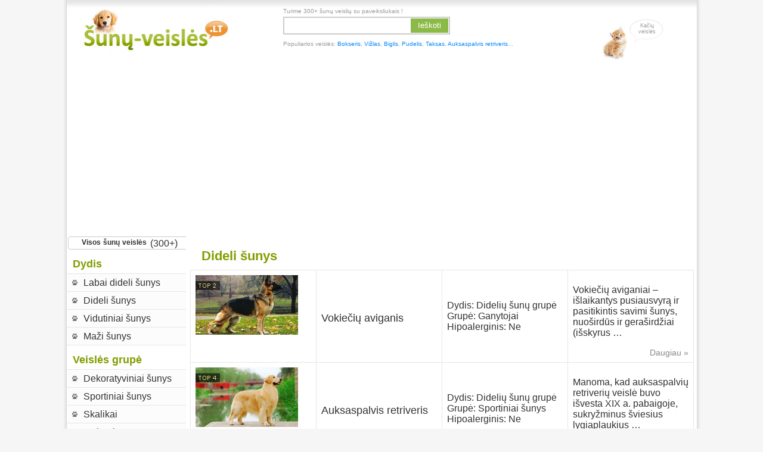

--- FILE ---
content_type: text/html; charset=UTF-8
request_url: https://www.sunu-veisles.lt/grupes/dideliu-sunu-veisles/
body_size: 11465
content:
<!DOCTYPE html>
<html xmlns="http://www.w3.org/1999/xhtml" lang="lt">
<head>
<meta http-equiv="Content-Type" content="text/html; charset=UTF-8" />

 

<link rel="stylesheet" href="https://www.sunu-veisles.lt/wp-content/themes/dog-Theme/style.css?1" type="text/css" media="screen" />
<link rel="alternate" type="application/rss+xml" title="Visos šunų veislės su nuotraukomis RSS Feed" href="https://www.sunu-veisles.lt/feed/" />
<link rel="alternate" type="application/atom+xml" title="Visos šunų veislės su nuotraukomis Atom Feed" href="https://www.sunu-veisles.lt/feed/atom/" />
<link rel="pingback" href="https://www.sunu-veisles.lt/xmlrpc.php" />
<link rel="shortcut icon" href="/wp-content/themes/dog-Theme/favicon.ico" /> 
<meta name="robots" content="index,follow" />
<meta property="fb:app_id" content="277416682432165" />
<meta property="fb:admins" content="100002238367465,100002204988854,1727603318" />
<meta name="viewport" content="width=device-width, initial-scale=1.0"/>


<meta name='robots' content='index, follow, max-image-preview:large, max-snippet:-1, max-video-preview:-1' />
	<style>img:is([sizes="auto" i], [sizes^="auto," i]) { contain-intrinsic-size: 3000px 1500px }</style>
	
	<!-- This site is optimized with the Yoast SEO plugin v20.12 - https://yoast.com/wordpress/plugins/seo/ -->
	<title>Didelių šunų veislės</title>
	<link rel="canonical" href="https://www.sunu-veisles.lt/grupes/dideliu-sunu-veisles/" />
	<link rel="next" href="https://www.sunu-veisles.lt/grupes/dideliu-sunu-veisles/page/2/" />
	<meta property="og:locale" content="en_US" />
	<meta property="og:type" content="article" />
	<meta property="og:title" content="Didelių šunų veislės" />
	<meta property="og:url" content="https://www.sunu-veisles.lt/grupes/dideliu-sunu-veisles/" />
	<meta property="og:site_name" content="Visos šunų veislės su nuotraukomis" />
	<script type="application/ld+json" class="yoast-schema-graph">{"@context":"https://schema.org","@graph":[{"@type":"CollectionPage","@id":"https://www.sunu-veisles.lt/grupes/dideliu-sunu-veisles/","url":"https://www.sunu-veisles.lt/grupes/dideliu-sunu-veisles/","name":"Didelių šunų veislės","isPartOf":{"@id":"https://www.sunu-veisles.lt/#website"},"primaryImageOfPage":{"@id":"https://www.sunu-veisles.lt/grupes/dideliu-sunu-veisles/#primaryimage"},"image":{"@id":"https://www.sunu-veisles.lt/grupes/dideliu-sunu-veisles/#primaryimage"},"thumbnailUrl":"https://www.sunu-veisles.lt/wp-content/uploads/sunu-veisles/cesapyko-ilankos-retriveris.jpg","breadcrumb":{"@id":"https://www.sunu-veisles.lt/grupes/dideliu-sunu-veisles/#breadcrumb"},"inLanguage":"en-US"},{"@type":"ImageObject","inLanguage":"en-US","@id":"https://www.sunu-veisles.lt/grupes/dideliu-sunu-veisles/#primaryimage","url":"https://www.sunu-veisles.lt/wp-content/uploads/sunu-veisles/cesapyko-ilankos-retriveris.jpg","contentUrl":"https://www.sunu-veisles.lt/wp-content/uploads/sunu-veisles/cesapyko-ilankos-retriveris.jpg","width":172,"height":100},{"@type":"BreadcrumbList","@id":"https://www.sunu-veisles.lt/grupes/dideliu-sunu-veisles/#breadcrumb","itemListElement":[{"@type":"ListItem","position":1,"name":"Size Type","item":"https://www.sunu-veisles.lt/grupes/dydis/"},{"@type":"ListItem","position":2,"name":"Dideli šunys"}]},{"@type":"WebSite","@id":"https://www.sunu-veisles.lt/#website","url":"https://www.sunu-veisles.lt/","name":"Visos šunų veislės su nuotraukomis","description":"","potentialAction":[{"@type":"SearchAction","target":{"@type":"EntryPoint","urlTemplate":"https://www.sunu-veisles.lt/?s={search_term_string}"},"query-input":"required name=search_term_string"}],"inLanguage":"en-US"}]}</script>
	<!-- / Yoast SEO plugin. -->


<link rel="alternate" type="application/rss+xml" title="Visos šunų veislės su nuotraukomis &raquo; Dideli šunys Category Feed" href="https://www.sunu-veisles.lt/grupes/dideliu-sunu-veisles/feed/" />
<script type="text/javascript">
/* <![CDATA[ */
window._wpemojiSettings = {"baseUrl":"https:\/\/s.w.org\/images\/core\/emoji\/16.0.1\/72x72\/","ext":".png","svgUrl":"https:\/\/s.w.org\/images\/core\/emoji\/16.0.1\/svg\/","svgExt":".svg","source":{"concatemoji":"https:\/\/www.sunu-veisles.lt\/wp-includes\/js\/wp-emoji-release.min.js?ver=6.8.2"}};
/*! This file is auto-generated */
!function(s,n){var o,i,e;function c(e){try{var t={supportTests:e,timestamp:(new Date).valueOf()};sessionStorage.setItem(o,JSON.stringify(t))}catch(e){}}function p(e,t,n){e.clearRect(0,0,e.canvas.width,e.canvas.height),e.fillText(t,0,0);var t=new Uint32Array(e.getImageData(0,0,e.canvas.width,e.canvas.height).data),a=(e.clearRect(0,0,e.canvas.width,e.canvas.height),e.fillText(n,0,0),new Uint32Array(e.getImageData(0,0,e.canvas.width,e.canvas.height).data));return t.every(function(e,t){return e===a[t]})}function u(e,t){e.clearRect(0,0,e.canvas.width,e.canvas.height),e.fillText(t,0,0);for(var n=e.getImageData(16,16,1,1),a=0;a<n.data.length;a++)if(0!==n.data[a])return!1;return!0}function f(e,t,n,a){switch(t){case"flag":return n(e,"\ud83c\udff3\ufe0f\u200d\u26a7\ufe0f","\ud83c\udff3\ufe0f\u200b\u26a7\ufe0f")?!1:!n(e,"\ud83c\udde8\ud83c\uddf6","\ud83c\udde8\u200b\ud83c\uddf6")&&!n(e,"\ud83c\udff4\udb40\udc67\udb40\udc62\udb40\udc65\udb40\udc6e\udb40\udc67\udb40\udc7f","\ud83c\udff4\u200b\udb40\udc67\u200b\udb40\udc62\u200b\udb40\udc65\u200b\udb40\udc6e\u200b\udb40\udc67\u200b\udb40\udc7f");case"emoji":return!a(e,"\ud83e\udedf")}return!1}function g(e,t,n,a){var r="undefined"!=typeof WorkerGlobalScope&&self instanceof WorkerGlobalScope?new OffscreenCanvas(300,150):s.createElement("canvas"),o=r.getContext("2d",{willReadFrequently:!0}),i=(o.textBaseline="top",o.font="600 32px Arial",{});return e.forEach(function(e){i[e]=t(o,e,n,a)}),i}function t(e){var t=s.createElement("script");t.src=e,t.defer=!0,s.head.appendChild(t)}"undefined"!=typeof Promise&&(o="wpEmojiSettingsSupports",i=["flag","emoji"],n.supports={everything:!0,everythingExceptFlag:!0},e=new Promise(function(e){s.addEventListener("DOMContentLoaded",e,{once:!0})}),new Promise(function(t){var n=function(){try{var e=JSON.parse(sessionStorage.getItem(o));if("object"==typeof e&&"number"==typeof e.timestamp&&(new Date).valueOf()<e.timestamp+604800&&"object"==typeof e.supportTests)return e.supportTests}catch(e){}return null}();if(!n){if("undefined"!=typeof Worker&&"undefined"!=typeof OffscreenCanvas&&"undefined"!=typeof URL&&URL.createObjectURL&&"undefined"!=typeof Blob)try{var e="postMessage("+g.toString()+"("+[JSON.stringify(i),f.toString(),p.toString(),u.toString()].join(",")+"));",a=new Blob([e],{type:"text/javascript"}),r=new Worker(URL.createObjectURL(a),{name:"wpTestEmojiSupports"});return void(r.onmessage=function(e){c(n=e.data),r.terminate(),t(n)})}catch(e){}c(n=g(i,f,p,u))}t(n)}).then(function(e){for(var t in e)n.supports[t]=e[t],n.supports.everything=n.supports.everything&&n.supports[t],"flag"!==t&&(n.supports.everythingExceptFlag=n.supports.everythingExceptFlag&&n.supports[t]);n.supports.everythingExceptFlag=n.supports.everythingExceptFlag&&!n.supports.flag,n.DOMReady=!1,n.readyCallback=function(){n.DOMReady=!0}}).then(function(){return e}).then(function(){var e;n.supports.everything||(n.readyCallback(),(e=n.source||{}).concatemoji?t(e.concatemoji):e.wpemoji&&e.twemoji&&(t(e.twemoji),t(e.wpemoji)))}))}((window,document),window._wpemojiSettings);
/* ]]> */
</script>
<style id='wp-emoji-styles-inline-css' type='text/css'>

	img.wp-smiley, img.emoji {
		display: inline !important;
		border: none !important;
		box-shadow: none !important;
		height: 1em !important;
		width: 1em !important;
		margin: 0 0.07em !important;
		vertical-align: -0.1em !important;
		background: none !important;
		padding: 0 !important;
	}
</style>
<link rel='stylesheet' id='wp-block-library-css' href='https://www.sunu-veisles.lt/wp-includes/css/dist/block-library/style.min.css?ver=6.8.2' type='text/css' media='all' />
<style id='classic-theme-styles-inline-css' type='text/css'>
/*! This file is auto-generated */
.wp-block-button__link{color:#fff;background-color:#32373c;border-radius:9999px;box-shadow:none;text-decoration:none;padding:calc(.667em + 2px) calc(1.333em + 2px);font-size:1.125em}.wp-block-file__button{background:#32373c;color:#fff;text-decoration:none}
</style>
<style id='global-styles-inline-css' type='text/css'>
:root{--wp--preset--aspect-ratio--square: 1;--wp--preset--aspect-ratio--4-3: 4/3;--wp--preset--aspect-ratio--3-4: 3/4;--wp--preset--aspect-ratio--3-2: 3/2;--wp--preset--aspect-ratio--2-3: 2/3;--wp--preset--aspect-ratio--16-9: 16/9;--wp--preset--aspect-ratio--9-16: 9/16;--wp--preset--color--black: #000000;--wp--preset--color--cyan-bluish-gray: #abb8c3;--wp--preset--color--white: #ffffff;--wp--preset--color--pale-pink: #f78da7;--wp--preset--color--vivid-red: #cf2e2e;--wp--preset--color--luminous-vivid-orange: #ff6900;--wp--preset--color--luminous-vivid-amber: #fcb900;--wp--preset--color--light-green-cyan: #7bdcb5;--wp--preset--color--vivid-green-cyan: #00d084;--wp--preset--color--pale-cyan-blue: #8ed1fc;--wp--preset--color--vivid-cyan-blue: #0693e3;--wp--preset--color--vivid-purple: #9b51e0;--wp--preset--gradient--vivid-cyan-blue-to-vivid-purple: linear-gradient(135deg,rgba(6,147,227,1) 0%,rgb(155,81,224) 100%);--wp--preset--gradient--light-green-cyan-to-vivid-green-cyan: linear-gradient(135deg,rgb(122,220,180) 0%,rgb(0,208,130) 100%);--wp--preset--gradient--luminous-vivid-amber-to-luminous-vivid-orange: linear-gradient(135deg,rgba(252,185,0,1) 0%,rgba(255,105,0,1) 100%);--wp--preset--gradient--luminous-vivid-orange-to-vivid-red: linear-gradient(135deg,rgba(255,105,0,1) 0%,rgb(207,46,46) 100%);--wp--preset--gradient--very-light-gray-to-cyan-bluish-gray: linear-gradient(135deg,rgb(238,238,238) 0%,rgb(169,184,195) 100%);--wp--preset--gradient--cool-to-warm-spectrum: linear-gradient(135deg,rgb(74,234,220) 0%,rgb(151,120,209) 20%,rgb(207,42,186) 40%,rgb(238,44,130) 60%,rgb(251,105,98) 80%,rgb(254,248,76) 100%);--wp--preset--gradient--blush-light-purple: linear-gradient(135deg,rgb(255,206,236) 0%,rgb(152,150,240) 100%);--wp--preset--gradient--blush-bordeaux: linear-gradient(135deg,rgb(254,205,165) 0%,rgb(254,45,45) 50%,rgb(107,0,62) 100%);--wp--preset--gradient--luminous-dusk: linear-gradient(135deg,rgb(255,203,112) 0%,rgb(199,81,192) 50%,rgb(65,88,208) 100%);--wp--preset--gradient--pale-ocean: linear-gradient(135deg,rgb(255,245,203) 0%,rgb(182,227,212) 50%,rgb(51,167,181) 100%);--wp--preset--gradient--electric-grass: linear-gradient(135deg,rgb(202,248,128) 0%,rgb(113,206,126) 100%);--wp--preset--gradient--midnight: linear-gradient(135deg,rgb(2,3,129) 0%,rgb(40,116,252) 100%);--wp--preset--font-size--small: 13px;--wp--preset--font-size--medium: 20px;--wp--preset--font-size--large: 36px;--wp--preset--font-size--x-large: 42px;--wp--preset--spacing--20: 0.44rem;--wp--preset--spacing--30: 0.67rem;--wp--preset--spacing--40: 1rem;--wp--preset--spacing--50: 1.5rem;--wp--preset--spacing--60: 2.25rem;--wp--preset--spacing--70: 3.38rem;--wp--preset--spacing--80: 5.06rem;--wp--preset--shadow--natural: 6px 6px 9px rgba(0, 0, 0, 0.2);--wp--preset--shadow--deep: 12px 12px 50px rgba(0, 0, 0, 0.4);--wp--preset--shadow--sharp: 6px 6px 0px rgba(0, 0, 0, 0.2);--wp--preset--shadow--outlined: 6px 6px 0px -3px rgba(255, 255, 255, 1), 6px 6px rgba(0, 0, 0, 1);--wp--preset--shadow--crisp: 6px 6px 0px rgba(0, 0, 0, 1);}:where(.is-layout-flex){gap: 0.5em;}:where(.is-layout-grid){gap: 0.5em;}body .is-layout-flex{display: flex;}.is-layout-flex{flex-wrap: wrap;align-items: center;}.is-layout-flex > :is(*, div){margin: 0;}body .is-layout-grid{display: grid;}.is-layout-grid > :is(*, div){margin: 0;}:where(.wp-block-columns.is-layout-flex){gap: 2em;}:where(.wp-block-columns.is-layout-grid){gap: 2em;}:where(.wp-block-post-template.is-layout-flex){gap: 1.25em;}:where(.wp-block-post-template.is-layout-grid){gap: 1.25em;}.has-black-color{color: var(--wp--preset--color--black) !important;}.has-cyan-bluish-gray-color{color: var(--wp--preset--color--cyan-bluish-gray) !important;}.has-white-color{color: var(--wp--preset--color--white) !important;}.has-pale-pink-color{color: var(--wp--preset--color--pale-pink) !important;}.has-vivid-red-color{color: var(--wp--preset--color--vivid-red) !important;}.has-luminous-vivid-orange-color{color: var(--wp--preset--color--luminous-vivid-orange) !important;}.has-luminous-vivid-amber-color{color: var(--wp--preset--color--luminous-vivid-amber) !important;}.has-light-green-cyan-color{color: var(--wp--preset--color--light-green-cyan) !important;}.has-vivid-green-cyan-color{color: var(--wp--preset--color--vivid-green-cyan) !important;}.has-pale-cyan-blue-color{color: var(--wp--preset--color--pale-cyan-blue) !important;}.has-vivid-cyan-blue-color{color: var(--wp--preset--color--vivid-cyan-blue) !important;}.has-vivid-purple-color{color: var(--wp--preset--color--vivid-purple) !important;}.has-black-background-color{background-color: var(--wp--preset--color--black) !important;}.has-cyan-bluish-gray-background-color{background-color: var(--wp--preset--color--cyan-bluish-gray) !important;}.has-white-background-color{background-color: var(--wp--preset--color--white) !important;}.has-pale-pink-background-color{background-color: var(--wp--preset--color--pale-pink) !important;}.has-vivid-red-background-color{background-color: var(--wp--preset--color--vivid-red) !important;}.has-luminous-vivid-orange-background-color{background-color: var(--wp--preset--color--luminous-vivid-orange) !important;}.has-luminous-vivid-amber-background-color{background-color: var(--wp--preset--color--luminous-vivid-amber) !important;}.has-light-green-cyan-background-color{background-color: var(--wp--preset--color--light-green-cyan) !important;}.has-vivid-green-cyan-background-color{background-color: var(--wp--preset--color--vivid-green-cyan) !important;}.has-pale-cyan-blue-background-color{background-color: var(--wp--preset--color--pale-cyan-blue) !important;}.has-vivid-cyan-blue-background-color{background-color: var(--wp--preset--color--vivid-cyan-blue) !important;}.has-vivid-purple-background-color{background-color: var(--wp--preset--color--vivid-purple) !important;}.has-black-border-color{border-color: var(--wp--preset--color--black) !important;}.has-cyan-bluish-gray-border-color{border-color: var(--wp--preset--color--cyan-bluish-gray) !important;}.has-white-border-color{border-color: var(--wp--preset--color--white) !important;}.has-pale-pink-border-color{border-color: var(--wp--preset--color--pale-pink) !important;}.has-vivid-red-border-color{border-color: var(--wp--preset--color--vivid-red) !important;}.has-luminous-vivid-orange-border-color{border-color: var(--wp--preset--color--luminous-vivid-orange) !important;}.has-luminous-vivid-amber-border-color{border-color: var(--wp--preset--color--luminous-vivid-amber) !important;}.has-light-green-cyan-border-color{border-color: var(--wp--preset--color--light-green-cyan) !important;}.has-vivid-green-cyan-border-color{border-color: var(--wp--preset--color--vivid-green-cyan) !important;}.has-pale-cyan-blue-border-color{border-color: var(--wp--preset--color--pale-cyan-blue) !important;}.has-vivid-cyan-blue-border-color{border-color: var(--wp--preset--color--vivid-cyan-blue) !important;}.has-vivid-purple-border-color{border-color: var(--wp--preset--color--vivid-purple) !important;}.has-vivid-cyan-blue-to-vivid-purple-gradient-background{background: var(--wp--preset--gradient--vivid-cyan-blue-to-vivid-purple) !important;}.has-light-green-cyan-to-vivid-green-cyan-gradient-background{background: var(--wp--preset--gradient--light-green-cyan-to-vivid-green-cyan) !important;}.has-luminous-vivid-amber-to-luminous-vivid-orange-gradient-background{background: var(--wp--preset--gradient--luminous-vivid-amber-to-luminous-vivid-orange) !important;}.has-luminous-vivid-orange-to-vivid-red-gradient-background{background: var(--wp--preset--gradient--luminous-vivid-orange-to-vivid-red) !important;}.has-very-light-gray-to-cyan-bluish-gray-gradient-background{background: var(--wp--preset--gradient--very-light-gray-to-cyan-bluish-gray) !important;}.has-cool-to-warm-spectrum-gradient-background{background: var(--wp--preset--gradient--cool-to-warm-spectrum) !important;}.has-blush-light-purple-gradient-background{background: var(--wp--preset--gradient--blush-light-purple) !important;}.has-blush-bordeaux-gradient-background{background: var(--wp--preset--gradient--blush-bordeaux) !important;}.has-luminous-dusk-gradient-background{background: var(--wp--preset--gradient--luminous-dusk) !important;}.has-pale-ocean-gradient-background{background: var(--wp--preset--gradient--pale-ocean) !important;}.has-electric-grass-gradient-background{background: var(--wp--preset--gradient--electric-grass) !important;}.has-midnight-gradient-background{background: var(--wp--preset--gradient--midnight) !important;}.has-small-font-size{font-size: var(--wp--preset--font-size--small) !important;}.has-medium-font-size{font-size: var(--wp--preset--font-size--medium) !important;}.has-large-font-size{font-size: var(--wp--preset--font-size--large) !important;}.has-x-large-font-size{font-size: var(--wp--preset--font-size--x-large) !important;}
:where(.wp-block-post-template.is-layout-flex){gap: 1.25em;}:where(.wp-block-post-template.is-layout-grid){gap: 1.25em;}
:where(.wp-block-columns.is-layout-flex){gap: 2em;}:where(.wp-block-columns.is-layout-grid){gap: 2em;}
:root :where(.wp-block-pullquote){font-size: 1.5em;line-height: 1.6;}
</style>
<link rel='stylesheet' id='cntctfrm_form_style-css' href='https://www.sunu-veisles.lt/wp-content/plugins/contact-form-plugin/css/form_style.css?ver=4.2.5' type='text/css' media='all' />
<link rel='stylesheet' id='dashicons-css' href='https://www.sunu-veisles.lt/wp-includes/css/dashicons.min.css?ver=6.8.2' type='text/css' media='all' />
<link rel='stylesheet' id='post-views-counter-frontend-css' href='https://www.sunu-veisles.lt/wp-content/plugins/post-views-counter/css/frontend.min.css?ver=1.3.13' type='text/css' media='all' />
<link rel='stylesheet' id='wp-postratings-css' href='https://www.sunu-veisles.lt/wp-content/plugins/wp-postratings/css/postratings-css.css?ver=1.91.1' type='text/css' media='all' />
<script type="text/javascript" src="https://www.sunu-veisles.lt/wp-includes/js/jquery/jquery.min.js?ver=3.7.1" id="jquery-core-js"></script>
<script type="text/javascript" src="https://www.sunu-veisles.lt/wp-includes/js/jquery/jquery-migrate.min.js?ver=3.4.1" id="jquery-migrate-js"></script>
<link rel="https://api.w.org/" href="https://www.sunu-veisles.lt/wp-json/" /><link rel="EditURI" type="application/rsd+xml" title="RSD" href="https://www.sunu-veisles.lt/xmlrpc.php?rsd" />
<meta name="generator" content="WordPress 6.8.2" />
<script type="text/javascript">
(function(url){
	if(/(?:Chrome\/26\.0\.1410\.63 Safari\/537\.31|WordfenceTestMonBot)/.test(navigator.userAgent)){ return; }
	var addEvent = function(evt, handler) {
		if (window.addEventListener) {
			document.addEventListener(evt, handler, false);
		} else if (window.attachEvent) {
			document.attachEvent('on' + evt, handler);
		}
	};
	var removeEvent = function(evt, handler) {
		if (window.removeEventListener) {
			document.removeEventListener(evt, handler, false);
		} else if (window.detachEvent) {
			document.detachEvent('on' + evt, handler);
		}
	};
	var evts = 'contextmenu dblclick drag dragend dragenter dragleave dragover dragstart drop keydown keypress keyup mousedown mousemove mouseout mouseover mouseup mousewheel scroll'.split(' ');
	var logHuman = function() {
		if (window.wfLogHumanRan) { return; }
		window.wfLogHumanRan = true;
		var wfscr = document.createElement('script');
		wfscr.type = 'text/javascript';
		wfscr.async = true;
		wfscr.src = url + '&r=' + Math.random();
		(document.getElementsByTagName('head')[0]||document.getElementsByTagName('body')[0]).appendChild(wfscr);
		for (var i = 0; i < evts.length; i++) {
			removeEvent(evts[i], logHuman);
		}
	};
	for (var i = 0; i < evts.length; i++) {
		addEvent(evts[i], logHuman);
	}
})('//www.sunu-veisles.lt/?wordfence_lh=1&hid=0E8593E78CDCA832A83F36AFDC086D4C');
</script><script src="https://www.sunu-veisles.lt/wp-content/themes/dog-Theme/js/site.js?1" type="text/javascript"></script>
</head>
<body class="">

<div id="page">

<div id="header">

	<div class="headerleft">
    <a class="mobile_nav_button" href="#"><span class="menu_icon td-sp td-sp-ico-menu"></span></a>
    <a id="search-button" href="#" onclick="jQuery('.topnavbarright').toggle();return false;"><span></span></a>
<p id="logo">	<a href="http://www.sunu-veisles.lt/"><img src="https://www.sunu-veisles.lt/wp-content/themes/dog-Theme/images/logo.jpg" alt="" /></a></p>

	</div>

	<div class="topnavbarright">
	 <p>Turime 300+ šunų veislių su paveiksliukais !</p> 
		<div class="top-cc">
			<form method="get" id="searchform" class="searchform" action="/">
				<input type="text" value="" name="s" id="s" />
				<button type="submit">Ieškoti</button>
			</form>
	  </div>
	  <div>Populiarios veislės: <a href="/bokseris/">Bokseris</a>, <a href="/vengru-trumpaplaukis-pointeris/">Vižlas</a>, <a href="/biglis/">Biglis</a>, <a href="/pudelis/">Pudelis</a>, <a href="/taksas/">Taksas</a>, <a href="/auksaspalvis-retriveris/">Auksaspalvis retriveris</a>...  </div>
	</div>
	
	<div class="topnavbarright2">
      <div class="top-rt"><a href="http://www.kaciuveisles.lt/">&nbsp;Kačių<br>veislės</a></div>
  </div>
</div>

<div style="text-align:center;margin-bottom:12px;">
 
<div style="min-height:300px">
<script async src="//pagead2.googlesyndication.com/pagead/js/adsbygoogle.js"></script>
<!-- games_resp -->
<ins class="adsbygoogle"
     style="display:block"
     data-ad-client="ca-pub-1753873492307880"
     data-ad-slot="7654770042"
     data-ad-format="auto"></ins>
<script>
(adsbygoogle = window.adsbygoogle || []).push({});
</script>
</div></div>

<div id="sidebar">
  <div class="closemenu"><a href="">Uždaryti</a><div class="nav-triangle"></div></div>
  
  <div class="Middle-l-title1">
  	<h3><a href="/">Visos šunų veislės</a></h3> <span>(300+)</span>
  </div>
  
    
  <div id="r_sidebar">
    <ul>
     <li>
      <h4>Dydis</h4><div class="menu-size-type-container"><ul id="menu-size-type" class="menu"><li id="menu-item-886" class="menu-item menu-item-type-taxonomy menu-item-object-category menu-item-886"><a href="https://www.sunu-veisles.lt/grupes/labai-dideliu-sunu-veisles/">Labai dideli šunys</a></li>
<li id="menu-item-887" class="menu-item menu-item-type-taxonomy menu-item-object-category current-menu-item menu-item-887"><a href="https://www.sunu-veisles.lt/grupes/dideliu-sunu-veisles/" aria-current="page">Dideli šunys</a></li>
<li id="menu-item-888" class="menu-item menu-item-type-taxonomy menu-item-object-category menu-item-888"><a href="https://www.sunu-veisles.lt/grupes/vidutinio-dydzio-sunu-veisles/">Vidutiniai šunys</a></li>
<li id="menu-item-889" class="menu-item menu-item-type-taxonomy menu-item-object-category menu-item-889"><a href="https://www.sunu-veisles.lt/grupes/mazu-sunu-veisles/">Maži šunys</a></li>
</ul></div><h4>Veislės grupė</h4><div class="menu-breed-group-container"><ul id="menu-breed-group" class="menu"><li id="menu-item-894" class="menu-item menu-item-type-taxonomy menu-item-object-category menu-item-894"><a href="https://www.sunu-veisles.lt/grupes/dekoratyviniai-sunys/">Dekoratyviniai šunys</a></li>
<li id="menu-item-892" class="menu-item menu-item-type-taxonomy menu-item-object-category menu-item-892"><a href="https://www.sunu-veisles.lt/grupes/sportiniai-sunys/">Sportiniai šunys</a></li>
<li id="menu-item-891" class="menu-item menu-item-type-taxonomy menu-item-object-category menu-item-891"><a href="https://www.sunu-veisles.lt/grupes/skalikai/">Skalikai</a></li>
<li id="menu-item-893" class="menu-item menu-item-type-taxonomy menu-item-object-category menu-item-893"><a href="https://www.sunu-veisles.lt/grupes/terjerai/">Terjerai</a></li>
<li id="menu-item-2190" class="menu-item menu-item-type-taxonomy menu-item-object-category menu-item-2190"><a href="https://www.sunu-veisles.lt/grupes/medziokliniai-sunys/">Medžiokliniai šunys</a></li>
<li id="menu-item-895" class="menu-item menu-item-type-taxonomy menu-item-object-category menu-item-895"><a href="https://www.sunu-veisles.lt/grupes/darbiniai-sunys/">Darbiniai šunys</a></li>
<li id="menu-item-890" class="menu-item menu-item-type-taxonomy menu-item-object-category menu-item-890"><a href="https://www.sunu-veisles.lt/grupes/ganytojai/">Aviganiai</a></li>
</ul></div><h4>Charakteristika</h4><div class="menu-savybes-container"><ul id="menu-savybes" class="menu"><li id="menu-item-899" class="menu-item menu-item-type-taxonomy menu-item-object-category menu-item-899"><a href="https://www.sunu-veisles.lt/grupes/protingiausi-sunys/">Protingiausi šunys</a></li>
<li id="menu-item-900" class="menu-item menu-item-type-taxonomy menu-item-object-category menu-item-900"><a href="https://www.sunu-veisles.lt/grupes/geriausi-seimos-sunys/">Geriausi šeimos šunys</a></li>
<li id="menu-item-901" class="menu-item menu-item-type-taxonomy menu-item-object-category menu-item-901"><a href="https://www.sunu-veisles.lt/grupes/hipoalerginiai-sunys/">Hipoalerginiai šunys</a></li>
<li id="menu-item-902" class="menu-item menu-item-type-taxonomy menu-item-object-category menu-item-902"><a href="https://www.sunu-veisles.lt/grupes/geriausi-apsauginiai-sunys/">Geriausi apsauginiai šunys</a></li>
<li id="menu-item-903" class="menu-item menu-item-type-taxonomy menu-item-object-category menu-item-903"><a href="https://www.sunu-veisles.lt/grupes/draugiski-su-vaikais/">Draugiški su vaikais</a></li>
<li id="menu-item-904" class="menu-item menu-item-type-taxonomy menu-item-object-category menu-item-904"><a href="https://www.sunu-veisles.lt/grupes/pukuoti-sunys/">Pūkuoti šunys</a></li>
<li id="menu-item-905" class="menu-item menu-item-type-taxonomy menu-item-object-category menu-item-905"><a href="https://www.sunu-veisles.lt/grupes/geriausi-sarginiai-sunys/">Geriausi sarginiai šunys</a></li>
<li id="menu-item-896" class="menu-item menu-item-type-taxonomy menu-item-object-category menu-item-896"><a href="https://www.sunu-veisles.lt/grupes/lengvai-treniruojami/">Lengvai treniruojami</a></li>
<li id="menu-item-906" class="menu-item menu-item-type-taxonomy menu-item-object-category menu-item-906"><a href="https://www.sunu-veisles.lt/grupes/mazai-besiseriantys/">Mažai besišeriantys</a></li>
</ul></div><h4>Spalva</h4><div class="menu-color-type-container"><ul id="menu-color-type" class="menu"><li id="menu-item-909" class="menu-item menu-item-type-taxonomy menu-item-object-category menu-item-909"><a href="https://www.sunu-veisles.lt/grupes/balti-sunys/">Balti šunys</a></li>
<li id="menu-item-907" class="menu-item menu-item-type-taxonomy menu-item-object-category menu-item-907"><a href="https://www.sunu-veisles.lt/grupes/juodi-sunys/">Juodi šunys</a></li>
<li id="menu-item-908" class="menu-item menu-item-type-taxonomy menu-item-object-category menu-item-908"><a href="https://www.sunu-veisles.lt/grupes/melyni-sunys/">Mėlyni šunys</a></li>
<li id="menu-item-910" class="menu-item menu-item-type-taxonomy menu-item-object-category menu-item-910"><a href="https://www.sunu-veisles.lt/grupes/rudi-sunys/">Rudi šunys</a></li>
<li id="menu-item-913" class="menu-item menu-item-type-taxonomy menu-item-object-category menu-item-913"><a href="https://www.sunu-veisles.lt/grupes/raudoni-sunys/">Raudoni šunys</a></li>
<li id="menu-item-911" class="menu-item menu-item-type-taxonomy menu-item-object-category menu-item-911"><a href="https://www.sunu-veisles.lt/grupes/pilki-sunys/">Pilki šunys</a></li>
<li id="menu-item-912" class="menu-item menu-item-type-taxonomy menu-item-object-category menu-item-912"><a href="https://www.sunu-veisles.lt/grupes/auksiniai-sunys/">Auksiniai šunys</a></li>
</ul></div> 
     </li> 
    </ul>
    
    <ul id="sidebarwidgeted">
      <li>	
                            </li>
    </ul>
     
    <br><br>
    <ul>
     <li>
      <div class="menu-straipsniai-container"><ul id="menu-straipsniai" class="menu"><li id="menu-item-1799" class="menu-item menu-item-type-post_type menu-item-object-page menu-item-1799"><a href="https://www.sunu-veisles.lt/sunu-vardai-patinui/">Šunų vardai patinui (berniukui)</a></li>
<li id="menu-item-1798" class="menu-item menu-item-type-post_type menu-item-object-page menu-item-1798"><a href="https://www.sunu-veisles.lt/sunu-vardai-kalytei/">Šunų vardai patelei (mergaitei)</a></li>
</ul></div><h4>Draugai</h4><div class="menu-draugai-container"><ul id="menu-draugai" class="menu"><li id="menu-item-2065" class="menu-item menu-item-type-custom menu-item-object-custom menu-item-2065"><a href="https://logogameanswers.net/en/">All Logo Game answers</a></li>
<li id="menu-item-2066" class="menu-item menu-item-type-custom menu-item-object-custom menu-item-2066"><a href="https://emoji-quiz.net/nl/">Emoji quiz antwoorden</a></li>
<li id="menu-item-2070" class="menu-item menu-item-type-custom menu-item-object-custom menu-item-2070"><a href="https://games-answers.info/think-game-answers/">Think game answers</a></li>
<li id="menu-item-2072" class="menu-item menu-item-type-custom menu-item-object-custom menu-item-2072"><a href="https://woordsnack1.nl">Woord Snack antwoorden</a></li>
<li id="menu-item-2431" class="menu-item menu-item-type-custom menu-item-object-custom menu-item-2431"><a href="https://www.tavoskaiciuotuvas.lt/kada-bus-velykos-lietuvoje/">Velykos 2025</a></li>
</ul></div> 
     </li> 
    </ul>
  
  </div>

</div> <!-- /sidebar-->

	<div id="content" class="narrowcolumn">

  <h1>Dideli šunys</h1>

	
 	   	  		
 	  
		
		<table width="100%" border="0" align="center" cellpadding="1" cellspacing="1" class="list">
      <!--
      <tr>
        <th>Paveiksliukas</th>
        <th>Veislė</th>
        <th>Klasifikacija</th>
        <th>Trumpai</th>
      </tr>-->
      							 
	      <tr>
	        <td class="img"><a href="https://www.sunu-veisles.lt/vokieciu-aviganis/"><img width="172" height="100" src="https://www.sunu-veisles.lt/wp-content/uploads/sunu-veisles/vokieciu-aviganis.jpg" class="attachment- size- wp-post-image" alt="Vokiečių aviganis informacija, charakteris, vardai, kaina" decoding="async" loading="lazy" /></a></td>
	        <td><a href="https://www.sunu-veisles.lt/vokieciu-aviganis/"><h2>Vokiečių aviganis</h2></a></td>
	        <td>Dydis: Didelių šunų grupė<br />Grupė: Ganytojai<br />Hipoalerginis: Ne</td>
	        <td><p>Vokiečių aviganiai – išlaikantys pusiausvyrą ir pasitikintis savimi šunys, nuoširdūs ir geraširdžiai (išskyrus &#8230;</p>
<div class="more"><a href="https://www.sunu-veisles.lt/vokieciu-aviganis/" title="Vokiečių aviganis informacija, charakteris, vardai, kaina" target="_blank">Daugiau &raquo;</a></div></td>
	      </tr>
        						 
	      <tr>
	        <td class="img"><a href="https://www.sunu-veisles.lt/auksaspalvis-retriveris/"><img width="172" height="100" src="https://www.sunu-veisles.lt/wp-content/uploads/sunu-veisles/auksaspalvis-retriveris.jpg" class="attachment- size- wp-post-image" alt="Auksaspalvis retriveris informacija, charakteris, vardai, kaina" decoding="async" loading="lazy" /></a></td>
	        <td><a href="https://www.sunu-veisles.lt/auksaspalvis-retriveris/"><h2>Auksaspalvis retriveris</h2></a></td>
	        <td>Dydis: Didelių šunų grupė<br />Grupė: Sportiniai šunys<br />Hipoalerginis: Ne</td>
	        <td><p>Manoma, kad auksaspalvių retriverių veislė buvo išvesta XIX a. pabaigoje, sukryžminus šviesius lygiaplaukius &#8230;</p>
<div class="more"><a href="https://www.sunu-veisles.lt/auksaspalvis-retriveris/" title="Auksaspalvis retriveris informacija, charakteris, vardai, kaina" target="_blank">Daugiau &raquo;</a></div></td>
	      </tr>
        						 
	      <tr>
	        <td class="img"><a href="https://www.sunu-veisles.lt/rotveileris/"><img width="172" height="100" src="https://www.sunu-veisles.lt/wp-content/uploads/sunu-veisles/rotveileris.jpg" class="attachment- size- wp-post-image" alt="Rotveileris informacija, charakteris, vardai, kaina" decoding="async" loading="lazy" /></a></td>
	        <td><a href="https://www.sunu-veisles.lt/rotveileris/"><h2>Rotveileris</h2></a></td>
	        <td>Dydis: Didelių šunų grupė<br />Grupė: Pinčeriai ir šnauceriai, molosai ir šveicarų kalnų šunys. Molosų pogrupis<br />Hipoalerginis: Ne</td>
	        <td><p>Rotveileriai – viena seniausių šunų veislių pasaulyje. Jų protėviai buvo gyvulių varovai ir &#8230;</p>
<div class="more"><a href="https://www.sunu-veisles.lt/rotveileris/" title="Rotveileris informacija, charakteris, vardai, kaina" target="_blank">Daugiau &raquo;</a></div></td>
	      </tr>
        						 
	      <tr>
	        <td class="img"><a href="https://www.sunu-veisles.lt/cekoslovaku-vilksunis/"><img width="172" height="100" src="https://www.sunu-veisles.lt/wp-content/uploads/sunu-veisles/cekoslovaku-vilksunis.jpg" class="attachment- size- wp-post-image" alt="Čekoslovakų vilkšunis informacija, charakteris, vardai, kaina" decoding="async" loading="lazy" /></a></td>
	        <td><a href="https://www.sunu-veisles.lt/cekoslovaku-vilksunis/"><h2>Čekoslovakų vilkšunis</h2></a></td>
	        <td>Dydis: Didelių šunų grupė<br />Grupė: Ganytojai<br />Hipoalerginis: Ne</td>
	        <td><p>Kad būtų išveistas Čekoslovakų vilkšunis, 1955 metais tuometinėje Čekoslovakijoje buvo atliktas eksperimentas ir &#8230;</p>
<div class="more"><a href="https://www.sunu-veisles.lt/cekoslovaku-vilksunis/" title="Čekoslovakų vilkšunis informacija, charakteris, vardai, kaina" target="_blank">Daugiau &raquo;</a></div></td>
	      </tr>
        </table><div style="margin:10px 0;text-align:center">
<div style="min-height:300px">
<script async src="//pagead2.googlesyndication.com/pagead/js/adsbygoogle.js"></script>
<!-- games_resp -->
<ins class="adsbygoogle"
     style="display:block"
     data-ad-client="ca-pub-1753873492307880"
     data-ad-slot="7654770042"
     data-ad-format="auto"></ins>
<script>
(adsbygoogle = window.adsbygoogle || []).push({});
</script>
</div></div><table class="list">						 
	      <tr>
	        <td class="img"><a href="https://www.sunu-veisles.lt/senasis-anglu-buldogas/"><img width="172" height="100" src="https://www.sunu-veisles.lt/wp-content/uploads/sunu-veisles/senasis-anglu-buldogas.jpg" class="attachment- size- wp-post-image" alt="Anglų buldogas informacija, charakteris, vardai, kaina" decoding="async" loading="lazy" /></a></td>
	        <td><a href="https://www.sunu-veisles.lt/senasis-anglu-buldogas/"><h2>Anglų buldogas</h2></a></td>
	        <td>Dydis: Didelių šunų grupė<br />Grupė: nestandartinė<br />Hipoalerginis: Ne</td>
	        <td><p>Senasis anglų buldogas yra neseniai JAV išvesta šunų veislė. Buvo kryžminami anglų buldogai &#8230;</p>
<div class="more"><a href="https://www.sunu-veisles.lt/senasis-anglu-buldogas/" title="Anglų buldogas informacija, charakteris, vardai, kaina" target="_blank">Daugiau &raquo;</a></div></td>
	      </tr>
        						 
	      <tr>
	        <td class="img"><a href="https://www.sunu-veisles.lt/prancuzu-baltai-juodas-skalikas/"><img width="172" height="100" src="https://www.sunu-veisles.lt/wp-content/uploads/sunu-veisles/prancuzu-baltai-juodas-skalikas.jpg" class="attachment- size- wp-post-image" alt="Prancūzų baltai-juodas skalikas informacija, charakteris, vardai, kaina" decoding="async" loading="lazy" /></a></td>
	        <td><a href="https://www.sunu-veisles.lt/prancuzu-baltai-juodas-skalikas/"><h2>Prancūzų baltai-juodas skalikas</h2></a></td>
	        <td>Dydis: Didelių šunų grupė<br />Grupė: Skalikai<br />Hipoalerginis: Ne</td>
	        <td><p>Prancūzų baltai-juodas skalikas yra šunų veislė, išvesta Prancūzijoje XIX amžiaus viduryje. Jie yra &#8230;</p>
<div class="more"><a href="https://www.sunu-veisles.lt/prancuzu-baltai-juodas-skalikas/" title="Prancūzų baltai-juodas skalikas informacija, charakteris, vardai, kaina" target="_blank">Daugiau &raquo;</a></div></td>
	      </tr>
        						 
	      <tr>
	        <td class="img"><a href="https://www.sunu-veisles.lt/rajapalayam-veisle/"><img width="172" height="100" src="https://www.sunu-veisles.lt/wp-content/uploads/sunu-veisles/rajapalayam.jpg" class="attachment- size- wp-post-image" alt="Rajapalayam informacija, charakteris, vardai, kaina" decoding="async" loading="lazy" /></a></td>
	        <td><a href="https://www.sunu-veisles.lt/rajapalayam-veisle/"><h2>Rajapalayam</h2></a></td>
	        <td>Dydis: Didelių šunų grupė<br />Grupė: Skalikai<br />Hipoalerginis: Ne</td>
	        <td><p>Rajapalayam yra indiška kurtų veislė. Pietų Indijoje šie šunys buvo kilmingųjų ir aristokratų &#8230;</p>
<div class="more"><a href="https://www.sunu-veisles.lt/rajapalayam-veisle/" title="Rajapalayam informacija, charakteris, vardai, kaina" target="_blank">Daugiau &raquo;</a></div></td>
	      </tr>
        </table><div style="margin:10px 0;text-align:center">
<div style="min-height:300px">
<script async src="//pagead2.googlesyndication.com/pagead/js/adsbygoogle.js"></script>
<!-- games_resp -->
<ins class="adsbygoogle"
     style="display:block"
     data-ad-client="ca-pub-1753873492307880"
     data-ad-slot="7654770042"
     data-ad-format="auto"></ins>
<script>
(adsbygoogle = window.adsbygoogle || []).push({});
</script>
</div></div><table class="list">						 
	      <tr>
	        <td class="img"><a href="https://www.sunu-veisles.lt/boseronas/"><img width="172" height="100" src="https://www.sunu-veisles.lt/wp-content/uploads/sunu-veisles/boseronas.jpg" class="attachment- size- wp-post-image" alt="Boseronas informacija, charakteris, vardai, kaina" decoding="async" loading="lazy" /></a></td>
	        <td><a href="https://www.sunu-veisles.lt/boseronas/"><h2>Boseronas</h2></a></td>
	        <td>Dydis: Didelių šunų grupė<br />Grupė: Ganytojai<br />Hipoalerginis: Ne</td>
	        <td><p>Boseronas yra bandšunis, kilęs iš vakarų Europos, Prancūzijos. Ši veislė buvo kryžminama veisiant &#8230;</p>
<div class="more"><a href="https://www.sunu-veisles.lt/boseronas/" title="Boseronas informacija, charakteris, vardai, kaina" target="_blank">Daugiau &raquo;</a></div></td>
	      </tr>
        						 
	      <tr>
	        <td class="img"><a href="https://www.sunu-veisles.lt/argentinos-dogas/"><img width="172" height="100" src="https://www.sunu-veisles.lt/wp-content/uploads/sunu-veisles/argentinos-dogas.jpg" class="attachment- size- wp-post-image" alt="Argentinos dogas informacija, charakteris, vardai, kaina" decoding="async" loading="lazy" /></a></td>
	        <td><a href="https://www.sunu-veisles.lt/argentinos-dogas/"><h2>Argentinos dogas</h2></a></td>
	        <td>Dydis: Didelių šunų grupė<br />Grupė: Pinčeriai ir šnauceriai, molosai ir šveicarų kalnų šunys. Molosų pogrupis<br />Hipoalerginis: Ne</td>
	        <td><div class="more"><a href="https://www.sunu-veisles.lt/argentinos-dogas/" title="Argentinos dogas informacija, charakteris, vardai, kaina" target="_blank">Daugiau &raquo;</a></div></td>
	      </tr>
        						 
	      <tr>
	        <td class="img"><a href="https://www.sunu-veisles.lt/ispanu-alano/"><img width="172" height="100" src="https://www.sunu-veisles.lt/wp-content/uploads/sunu-veisles/ispanu-alano.jpg" class="attachment- size- wp-post-image" alt="Ispanų Alano informacija, charakteris, vardai, kaina" decoding="async" loading="lazy" /></a></td>
	        <td><a href="https://www.sunu-veisles.lt/ispanu-alano/"><h2>Ispanų Alano</h2></a></td>
	        <td>Dydis: Didelių šunų grupė<br />Grupė: Darbiniai šunys<br />Hipoalerginis: Ne</td>
	        <td><div class="more"><a href="https://www.sunu-veisles.lt/ispanu-alano/" title="Ispanų Alano informacija, charakteris, vardai, kaina" target="_blank">Daugiau &raquo;</a></div></td>
	      </tr>
        						 
	      <tr>
	        <td class="img"><a href="https://www.sunu-veisles.lt/berno-zenenhundas/"><img width="172" height="100" src="https://www.sunu-veisles.lt/wp-content/uploads/sunu-veisles/berno-zenenhundas.jpg" class="attachment- size- wp-post-image" alt="Berno zenenhundas informacija, charakteris, vardai, kaina" decoding="async" loading="lazy" /></a></td>
	        <td><a href="https://www.sunu-veisles.lt/berno-zenenhundas/"><h2>Berno zenenhundas</h2></a></td>
	        <td>Dydis: Didelių šunų grupė<br />Grupė: Pinčeriai ir šnauceriai, molosai ir šveicarų kalnų šunys. Šveicarų kalnų šunų pogrupis<br />Hipoalerginis: Ne</td>
	        <td><div class="more"><a href="https://www.sunu-veisles.lt/berno-zenenhundas/" title="Berno zenenhundas informacija, charakteris, vardai, kaina" target="_blank">Daugiau &raquo;</a></div></td>
	      </tr>
        						 
	      <tr>
	        <td class="img"><a href="https://www.sunu-veisles.lt/italu-spinone/"><img width="172" height="100" src="https://www.sunu-veisles.lt/wp-content/uploads/sunu-veisles/italu-spinone.jpg" class="attachment- size- wp-post-image" alt="Italų spinonė informacija, charakteris, vardai, kaina" decoding="async" loading="lazy" /></a></td>
	        <td><a href="https://www.sunu-veisles.lt/italu-spinone/"><h2>Italų spinonė</h2></a></td>
	        <td>Dydis: Didelių šunų grupė<br />Grupė: sportiniai šunys, medžiokliniai šunys<br />Hipoalerginis: Ne</td>
	        <td><div class="more"><a href="https://www.sunu-veisles.lt/italu-spinone/" title="Italų spinonė informacija, charakteris, vardai, kaina" target="_blank">Daugiau &raquo;</a></div></td>
	      </tr>
        						 
	      <tr>
	        <td class="img"><a href="https://www.sunu-veisles.lt/arjezo-brakas/"><img width="172" height="100" src="https://www.sunu-veisles.lt/wp-content/uploads/sunu-veisles/arjezo-brakas.jpg" class="attachment- size- wp-post-image" alt="Arježo Brakas informacija, charakteris, vardai, kaina" decoding="async" loading="lazy" /></a></td>
	        <td><a href="https://www.sunu-veisles.lt/arjezo-brakas/"><h2>Arježo Brakas</h2></a></td>
	        <td>Dydis: Didelių šunų grupė<br />Grupė: apsauginiai šunys<br />Hipoalerginis: Ne</td>
	        <td><div class="more"><a href="https://www.sunu-veisles.lt/arjezo-brakas/" title="Arježo Brakas informacija, charakteris, vardai, kaina" target="_blank">Daugiau &raquo;</a></div></td>
	      </tr>
        						 
	      <tr>
	        <td class="img"><a href="https://www.sunu-veisles.lt/udrinis-suo/"><img width="172" height="100" src="https://www.sunu-veisles.lt/wp-content/uploads/sunu-veisles/udrinis-suo.jpg" class="attachment- size- wp-post-image" alt="Ūdrinis šuo informacija, charakteris, vardai, kaina" decoding="async" loading="lazy" /></a></td>
	        <td><a href="https://www.sunu-veisles.lt/udrinis-suo/"><h2>Ūdrinis šuo</h2></a></td>
	        <td>Dydis: Didelių šunų grupė<br />Grupė: skalikai, kurtai<br />Hipoalerginis: Ne</td>
	        <td><div class="more"><a href="https://www.sunu-veisles.lt/udrinis-suo/" title="Ūdrinis šuo informacija, charakteris, vardai, kaina" target="_blank">Daugiau &raquo;</a></div></td>
	      </tr>
        						 
	      <tr>
	        <td class="img"><a href="https://www.sunu-veisles.lt/afganu-kurtas/"><img width="172" height="100" src="https://www.sunu-veisles.lt/wp-content/uploads/sunu-veisles/afganu-kurtas.jpg" class="attachment- size- wp-post-image" alt="Afganų kurtas informacija, charakteris, vardai, kaina" decoding="async" loading="lazy" /></a></td>
	        <td><a href="https://www.sunu-veisles.lt/afganu-kurtas/"><h2>Afganų kurtas</h2></a></td>
	        <td>Dydis: Didelių šunų grupė<br />Grupė: Skalikai<br />Hipoalerginis: Taip</td>
	        <td><div class="more"><a href="https://www.sunu-veisles.lt/afganu-kurtas/" title="Afganų kurtas informacija, charakteris, vardai, kaina" target="_blank">Daugiau &raquo;</a></div></td>
	      </tr>
        						 
	      <tr>
	        <td class="img"><a href="https://www.sunu-veisles.lt/pudelpointeris/"><img width="172" height="100" src="https://www.sunu-veisles.lt/wp-content/uploads/sunu-veisles/pudelpointeris.jpg" class="attachment- size- wp-post-image" alt="Pudelpointeris informacija, charakteris, vardai, kaina" decoding="async" loading="lazy" /></a></td>
	        <td><a href="https://www.sunu-veisles.lt/pudelpointeris/"><h2>Pudelpointeris</h2></a></td>
	        <td>Dydis: Didelių šunų grupė<br />Grupė: Medžiokliniai šunys<br />Hipoalerginis: Ne</td>
	        <td><div class="more"><a href="https://www.sunu-veisles.lt/pudelpointeris/" title="Pudelpointeris informacija, charakteris, vardai, kaina" target="_blank">Daugiau &raquo;</a></div></td>
	      </tr>
        						 
	      <tr>
	        <td class="img"><a href="https://www.sunu-veisles.lt/airiu-seteris/"><img width="172" height="100" src="https://www.sunu-veisles.lt/wp-content/uploads/sunu-veisles/airiu-seteris.jpg" class="attachment- size- wp-post-image" alt="Airių seteris informacija, charakteris, vardai, kaina" decoding="async" loading="lazy" /></a></td>
	        <td><a href="https://www.sunu-veisles.lt/airiu-seteris/"><h2>Airių seteris</h2></a></td>
	        <td>Dydis: Didelių šunų grupė<br />Grupė: sportiški šunys, medžiokliniai šunys<br />Hipoalerginis: Ne</td>
	        <td><div class="more"><a href="https://www.sunu-veisles.lt/airiu-seteris/" title="Airių seteris informacija, charakteris, vardai, kaina" target="_blank">Daugiau &raquo;</a></div></td>
	      </tr>
        						 
	      <tr>
	        <td class="img"><a href="https://www.sunu-veisles.lt/airiu-rudai-baltas-seteris/"><img width="172" height="100" src="https://www.sunu-veisles.lt/wp-content/uploads/sunu-veisles/airiu-rudai-baltas-seteris.jpg" class="attachment- size- wp-post-image" alt="Airių rudai baltas seteris informacija, charakteris, vardai, kaina" decoding="async" loading="lazy" /></a></td>
	        <td><a href="https://www.sunu-veisles.lt/airiu-rudai-baltas-seteris/"><h2>Airių rudai baltas seteris</h2></a></td>
	        <td>Dydis: Didelių šunų grupė<br />Grupė: sportiški šunys, medžiokliniai šunys<br />Hipoalerginis: Ne</td>
	        <td><div class="more"><a href="https://www.sunu-veisles.lt/airiu-rudai-baltas-seteris/" title="Airių rudai baltas seteris informacija, charakteris, vardai, kaina" target="_blank">Daugiau &raquo;</a></div></td>
	      </tr>
        						 
	      <tr>
	        <td class="img"><a href="https://www.sunu-veisles.lt/boerboel/"><img width="172" height="100" src="https://www.sunu-veisles.lt/wp-content/uploads/sunu-veisles/boerboel.jpg" class="attachment- size- wp-post-image" alt="Boerboel informacija, charakteris, vardai, kaina" decoding="async" loading="lazy" /></a></td>
	        <td><a href="https://www.sunu-veisles.lt/boerboel/"><h2>Boerboel</h2></a></td>
	        <td>Dydis: Didelių šunų grupė<br />Grupė: apsauginiai šunys<br />Hipoalerginis: Ne</td>
	        <td><div class="more"><a href="https://www.sunu-veisles.lt/boerboel/" title="Boerboel informacija, charakteris, vardai, kaina" target="_blank">Daugiau &raquo;</a></div></td>
	      </tr>
        						 
	      <tr>
	        <td class="img"><a href="https://www.sunu-veisles.lt/flamandu-buvje/"><img width="172" height="100" src="https://www.sunu-veisles.lt/wp-content/uploads/sunu-veisles/flamandu-buvje.jpg" class="attachment- size- wp-post-image" alt="Flamandų buvjė informacija, charakteris, vardai, kaina" decoding="async" loading="lazy" /></a></td>
	        <td><a href="https://www.sunu-veisles.lt/flamandu-buvje/"><h2>Flamandų buvjė</h2></a></td>
	        <td>Dydis: Didelių šunų grupė<br />Grupė: Ganytojai<br />Hipoalerginis: Ne</td>
	        <td><div class="more"><a href="https://www.sunu-veisles.lt/flamandu-buvje/" title="Flamandų buvjė informacija, charakteris, vardai, kaina" target="_blank">Daugiau &raquo;</a></div></td>
	      </tr>
        		    		</table>

		<div class="navigation"><ul>
<li class="active"><a href="https://www.sunu-veisles.lt/grupes/dideliu-sunu-veisles/">1</a></li>
<li><a href="https://www.sunu-veisles.lt/grupes/dideliu-sunu-veisles/page/2/">2</a></li>
<li><a href="https://www.sunu-veisles.lt/grupes/dideliu-sunu-veisles/page/3/">3</a></li>
<li><a href="https://www.sunu-veisles.lt/grupes/dideliu-sunu-veisles/page/4/">4</a></li>
<li><a href="https://www.sunu-veisles.lt/grupes/dideliu-sunu-veisles/page/5/">5</a></li>
<li><a href="https://www.sunu-veisles.lt/grupes/dideliu-sunu-veisles/page/2/" >Kitas</a></li>
</ul></div>

	
	</div>

<!-- begin footer -->

  <div style="clear:both;"></div>
</div>
<div id="footerbg">

	
</div>


<div id="copyrightbg">

	<div id="copyright">
    <p>&copy; 2026 &middot; <a href="https://www.sunu-veisles.lt/">Šunų veislės</a> | <a href="/susisiekite-su-mumis/">Susisiekite su mumis</a> | <a href="/privacy-policy/">Privatumo politika</a> </p>
		
    <p class="friends">Mūsų draugai: <a target="_blank" href="https://pixwords-help.info/">Pixwords</a>
    | <a target="_blank" href="https://logosquiz.net/">Logo quiz answers</a>

        </p>
    
      </div>

</div>


<script type="speculationrules">
{"prefetch":[{"source":"document","where":{"and":[{"href_matches":"\/*"},{"not":{"href_matches":["\/wp-*.php","\/wp-admin\/*","\/wp-content\/uploads\/*","\/wp-content\/*","\/wp-content\/plugins\/*","\/wp-content\/themes\/dog-Theme\/*","\/*\\?(.+)"]}},{"not":{"selector_matches":"a[rel~=\"nofollow\"]"}},{"not":{"selector_matches":".no-prefetch, .no-prefetch a"}}]},"eagerness":"conservative"}]}
</script>
<script type="text/javascript" id="wp-postratings-js-extra">
/* <![CDATA[ */
var ratingsL10n = {"plugin_url":"https:\/\/www.sunu-veisles.lt\/wp-content\/plugins\/wp-postratings","ajax_url":"https:\/\/www.sunu-veisles.lt\/wp-admin\/admin-ajax.php","text_wait":"Please rate only 1 item at a time.","image":"stars_crystal","image_ext":"gif","max":"5","show_loading":"1","show_fading":"1","custom":"0"};
var ratings_mouseover_image=new Image();ratings_mouseover_image.src="https://www.sunu-veisles.lt/wp-content/plugins/wp-postratings/images/stars_crystal/rating_over.gif";;
/* ]]> */
</script>
<script type="text/javascript" src="https://www.sunu-veisles.lt/wp-content/plugins/wp-postratings/js/postratings-js.js?ver=1.91.1" id="wp-postratings-js"></script>

<div id="fb-root"></div>
<script>(function(d, s, id) {
  var js, fjs = d.getElementsByTagName(s)[0];
  if (d.getElementById(id)) return;
  js = d.createElement(s); js.id = id;
  js.src = "//connect.facebook.net/lt_LT/all.js#xfbml=1&appId=277416682432165";
  fjs.parentNode.insertBefore(js, fjs);
}(document, 'script', 'facebook-jssdk'));</script>


<script type="text/javascript">
  var _paq = _paq || [];
  _paq.push(["setDomains", ["*.sunu-veisles.lt"]]);
  _paq.push(['trackPageView']);
  _paq.push(['enableLinkTracking']);
  (function() {
    var u="//stats.non.lt/";
    _paq.push(['setTrackerUrl', u+'piwik.php']);
    _paq.push(['setSiteId', 43]);
    var d=document, g=d.createElement('script'), s=d.getElementsByTagName('script')[0];
    g.type='text/javascript'; g.async=true; g.defer=true; g.src=u+'piwik.js'; s.parentNode.insertBefore(g,s);
  })();
</script>
<noscript><p><img src="//stats.non.lt/piwik.php?idsite=43" style="border:0;" alt="" /></p></noscript>

</body>
</html>

--- FILE ---
content_type: text/html; charset=utf-8
request_url: https://www.google.com/recaptcha/api2/aframe
body_size: 268
content:
<!DOCTYPE HTML><html><head><meta http-equiv="content-type" content="text/html; charset=UTF-8"></head><body><script nonce="wXYmuK9kgSN0dZ5dA6yFyA">/** Anti-fraud and anti-abuse applications only. See google.com/recaptcha */ try{var clients={'sodar':'https://pagead2.googlesyndication.com/pagead/sodar?'};window.addEventListener("message",function(a){try{if(a.source===window.parent){var b=JSON.parse(a.data);var c=clients[b['id']];if(c){var d=document.createElement('img');d.src=c+b['params']+'&rc='+(localStorage.getItem("rc::a")?sessionStorage.getItem("rc::b"):"");window.document.body.appendChild(d);sessionStorage.setItem("rc::e",parseInt(sessionStorage.getItem("rc::e")||0)+1);localStorage.setItem("rc::h",'1768889353870');}}}catch(b){}});window.parent.postMessage("_grecaptcha_ready", "*");}catch(b){}</script></body></html>